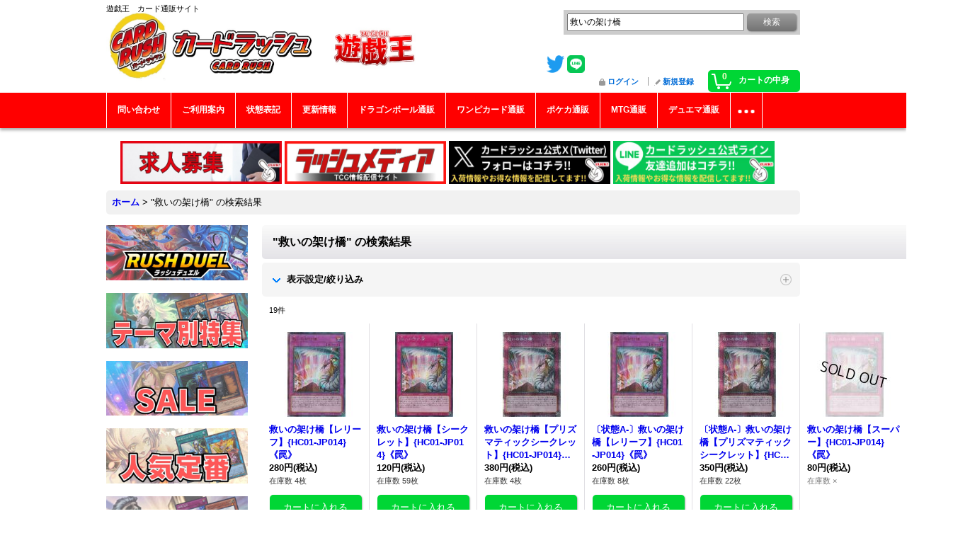

--- FILE ---
content_type: text/html; charset=UTF-8
request_url: https://www.cardrush.jp/product-list?keyword=%E6%95%91%E3%81%84%E3%81%AE%E6%9E%B6%E3%81%91%E6%A9%8B
body_size: 14891
content:
<!DOCTYPE html><html lang="ja">
<head>
    <meta charset="utf-8" />
    <title>救いの架け橋 - カードラッシュ[遊戯王]</title>
    <meta name="keywords" content="遊戯王,遊戯,通販,カードラッシュ,シングル,販売" />
    <meta name="description" content="遊戯王の&quot;激安通販&quot;カードラッシュです。今限定特価セール品有り、送料無料有り、返品保証有り、圧倒的な品揃えと低価格を実現しています。" />
    <link rel="alternate" type="application/rss+xml" title="RSS" href="https://www.cardrush.jp/rss/rss.php" />
    <link rel="alternate" media="only screen and (max-width: 640px)" href="https://www.cardrush.jp/phone/product-list?keyword=%E6%95%91%E3%81%84%E3%81%AE%E6%9E%B6%E3%81%91%E6%A9%8B" />
    <link rel="canonical" href="https://www.cardrush.jp/product-list?keyword=%E6%95%91%E3%81%84%E3%81%AE%E6%9E%B6%E3%81%91%E6%A9%8B" />
    <link href="/res/layout001/style/public/font-awesome-4.7.0/css/font-awesome.min.css" rel="stylesheet" />
    <link href="https://www.cardrush.jp/res/layout001/style/common.css?1698389121" rel="stylesheet" type="text/css" media="all" />
    <link href="https://www.cardrush.jp/res/layout003/style/template.css?1811011534" rel="stylesheet" type="text/css" media="all" />
    <link href="https://www.cardrush.jp/res/layout001/style/jquery.fancybox.css" rel="stylesheet" type="text/css" media="all" />
    <link href="https://www.cardrush.jp/data/cardrush/pc/201903051935544b1265.css?1639368202" rel="stylesheet" type="text/css" media="all" />
    <script src="https://www.cardrush.jp/res/layout003/js/public/jquery.js?v=420213"></script>
    <script src="https://www.cardrush.jp/res/layout003/js/underscore.js?v=3"></script>
    <script src="https://www.cardrush.jp/res/layout003/js/flipsnap.min.js"></script>
    <script src="https://www.cardrush.jp/res/layout003/js/pack/ocnk-min.js?1625028332"></script>
    <script src="https://www.cardrush.jp/res/layout003/js/pack/ranking-tab-min.js?1625028310"></script>
<!-- Google Tag Manager -->
<script>(function(w,d,s,l,i){w[l]=w[l]||[];w[l].push({'gtm.start':
new Date().getTime(),event:'gtm.js'});var f=d.getElementsByTagName(s)[0],
j=d.createElement(s),dl=l!='dataLayer'?'&l='+l:'';j.async=true;j.src=
'https://www.googletagmanager.com/gtm.js?id='+i+dl;f.parentNode.insertBefore(j,f);
})(window,document,'script','dataLayer','GTM-KZBDPC2');</script>
<!-- End Google Tag Manager -->

<link rel="shortcut icon" type="image/vnd.microsoft.icon" href="https://cardrush.ocnk.net/data/cardrush/image/favicon.ico">



<link rel="icon" type="image/vnd.microsoft.icon" href="https://cardrush.ocnk.net/data/cardrush/image/favicon.ico">
<link rel="apple-touch-icon" href="https://cardrush.ocnk.net/data/cardrush/image/apple-touch-icon-57x57.png">
<link rel="apple-touch-icon" href="https://cardrush.ocnk.net/data/cardrush/image/apple-touch-icon-60x60.png">
<link rel="apple-touch-icon" href="https://cardrush.ocnk.net/data/cardrush/image/apple-touch-icon-72x72.png">
<link rel="apple-touch-icon" href="https://cardrush.ocnk.net/data/cardrush/image/apple-touch-icon-76x76.png">
<link rel="apple-touch-icon" href="https://cardrush.ocnk.net/data/cardrush/image/apple-touch-icon-114x114.png">
<link rel="apple-touch-icon" href="https://cardrush.ocnk.net/data/cardrush/image/apple-touch-icon-120x120.png">
<link rel="apple-touch-icon" href="https://cardrush.ocnk.net/data/cardrush/image/apple-touch-icon-144x144.png">
<link rel="apple-touch-icon" href="https://cardrush.ocnk.net/data/cardrush/image/apple-touch-icon-152x152.png">
<link rel="apple-touch-icon" href="https://cardrush.ocnk.net/data/cardrush/image/apple-touch-icon-180x180.png">
<link rel="icon" type="image/png" href="https://cardrush.ocnk.net/data/cardrush/image/android-chrome-192x192.png">
<link rel="icon" type="image/png" href="https://cardrush.ocnk.net/data/cardrush/image/icon-48x48.png">
<link rel="icon" type="image/png" href="https://cardrush.ocnk.net/data/cardrush/image/icon-96x96.png">
<link rel="icon" type="image/png" href="https://cardrush.ocnk.net/data/cardrush/image/icon-160x160.png">
<link rel="icon" type="image/png" href="https://cardrush.ocnk.net/data/cardrush/image/icon-196x196.png">
<link rel="icon" type="image/png" href="https://cardrush.ocnk.net/data/cardrush/image/icon-16x16.png">
<link rel="icon" type="image/png" href="https://cardrush.ocnk.net/data/cardrush/image/icon-32x32.png">
<meta name="msapplication-TileColor">
<meta name="msapplication-TileImage">

<!--検索：サイトジェネラル＆ディスプレイ：サイトジェネラル -->

<script async src="https://s.yimg.jp/images/listing/tool/cv/ytag.js"></script>
<script>
window.yjDataLayer = window.yjDataLayer || [];
function ytag() { yjDataLayer.push(arguments); }
ytag({"type":"ycl_cookie","config":{"ycl_use_non_cookie_storage":true}});
</script>


<!--検索：リマケ用サイトジェネラル -->

<script async src="https://s.yimg.jp/images/listing/tool/cv/ytag.js"></script>
<script>
window.yjDataLayer = window.yjDataLayer || [];
function ytag() { yjDataLayer.push(arguments); }
ytag({
  "type":"yjad_retargeting",
  "config":{
    "yahoo_retargeting_id": "1KAXEV27N5",
    "yahoo_retargeting_label": "",
    "yahoo_retargeting_page_type": "",
    "yahoo_retargeting_items":[
      {item_id: '', category_id: '', price: '', quantity: ''}
    ]
  }
});
</script>


<!--検索リマケ -->

<script async src="https://s.yimg.jp/images/listing/tool/cv/ytag.js"></script>
<script>
window.yjDataLayer = window.yjDataLayer || [];
function ytag() { yjDataLayer.push(arguments); }
ytag({
  "type":"yss_retargeting",
  "config": {
    "yahoo_ss_retargeting_id": "1000401415",
    "yahoo_sstag_custom_params": {
    }
  }
});
</script>

<!--LINE -->

<!-- LINE Tag Base Code -->
<!-- Do Not Modify -->
<script>
(function(g,d,o){
  g._ltq=g._ltq||[];g._lt=g._lt||function(){g._ltq.push(arguments)};
  var h=location.protocol==='https:'?'https://d.line-scdn.net':'http://d.line-cdn.net';
  var s=d.createElement('script');s.async=1;
  s.src=o||h+'/n/line_tag/public/release/v1/lt.js';
  var t=d.getElementsByTagName('script')[0];t.parentNode.insertBefore(s,t);
    })(window, document);
_lt('init', {
  customerType: 'account',
  tagId: '752f3ee9-f048-480b-b778-049ba726e0dd'
});
_lt('send', 'pv', ['752f3ee9-f048-480b-b778-049ba726e0dd']);
</script>
<noscript>
  <img height="1" width="1" style="display:none"
       src="https://tr.line.me/tag.gif?c_t=lap&t_id=752f3ee9-f048-480b-b778-049ba726e0dd&e=pv&noscript=1" />
</noscript>
<!-- End LINE Tag Base Code -->


<!-- push oneタグ -->
<link rel="manifest" href="https://cdn.webpush.jp/pwa/10001535/e6d9fe43-1b37-4e46-bf3a-5cdf25aee308/manifest.json">
<!-- push oneタグ -->


<script async src="https://www.googletagmanager.com/gtag/js?id=G-RXVLK2X89B"></script>
<script>
  window.dataLayer = window.dataLayer || [];
  function gtag(){dataLayer.push(arguments);}
  gtag('js', new Date());
  gtag('config', 'G-RXVLK2X89B');
  gtag('config', 'AW-838116837');
</script>

</head>

<body class="result_page_body">
<div id="container" class="jpn_version visitor">
<div id="inner_container">

    <header role="banner">
        <div id="header_container">
            <div id="header">

                <div id="inner_header">

                    <div id="header_top" class="fix_center clearfix">
                        <div id="copy">
遊戯王　カード通販サイト<br />
<link rel="manifest" href="https://cdn.webpush.jp/pwa/10001535/cbd8a3ad-89a7-4d4d-a4ed-2fac8ad32d24/manifest.json">
                        </div>
                    </div>

                    <div id="header_middle" class="fix_center clearfix">
                        <div id="shoptext">
<a href="https://www.cardrush.jp/"><img src="https://www.cardrush.jp/data/cardrush/image/rashY.jpg" alt="カードラッシュ CARD RUSH　遊戯王　販売" width="530" height="103"></a>
                        </div>
                        <div class="header_banner">
<a href="https://twitter.com/cardrush_online?ref_src=twsrc%5Etfw" target="_blank">
<img src="https://www.cardrush.jp/data/cardrush/image/Twitterblue.png" alt="Twitter" width="25" height="25">
</a>
<a href="https://line.me/R/ti/p/%40wbv3710v" target="_blank">
				<img src="https://www.cardrush.jp/data/cardrush/image/LINE_Brand_icon.png" alt="LINE" width="25" height="25" />
			</a>
                        </div>
                        <div id="search" itemscope="itemscope" itemtype="http://schema.org/WebSite">
                            <meta itemprop="url" content="https://www.cardrush.jp" />
                            <form class="search_form" method="get" action="https://www.cardrush.jp/product-list" role="search" itemprop="potentialAction" itemscope="itemscope" itemtype="http://schema.org/SearchAction">
                                <meta itemprop="target" content="https://www.cardrush.jp/product-list/?keyword={keyword}" />
                                <input type="search" class="largesize searchform" name="keyword" value="救いの架け橋" placeholder="商品検索" itemprop="query-input" />
                                <span class="global_btn"><input type="submit" class="searchinput btn_size_small btn_color_common" name="Submit" value="検索" /></span>
                            </form>
                        </div>
                    </div>

                    <div id="header_bottom" class="fix_center clearfix">
                        <div id="carttop">
                            <div class="shopping_cart_button has_cart_popup" data-empty-text="">
                                <div class="cartbtn">
                                    <a href="https://www.cardrush.jp/cart">
                                        <span class="cartquantity">0</span>
                                        <span class="cartbtn_text">カートの中身</span>
                                    </a>
                                </div>
                            </div>
                        </div>

                        <div class="signin guestmember">
                            <div class="signin_box">
                                <ul>
                                    <li class="signin_top">
                                        <a href="https://www.cardrush.jp/member-login" class="secure_link">ログイン</a>
                                    </li>
                                    <li class="register_top">
                                        <a href="https://www.cardrush.jp/register" class="secure_link">新規登録</a>
                                    </li>
                                </ul>
                            </div>
                        </div>
                    </div>

                </div>

                <nav role="navigation">
                    <div id="header_navigation">
                        <div id="globalnavi" class="clearfix" data-drilldown="on">
                            <ul class="fix_center clearfix pre_load_nav dropdown">
                                <li class="header_nav h_inquiry posleft">
                                    <a href="https://www.cardrush.jp/contact" class="nav_link secure_link"><span class="nav_box">問い合わせ</span></a>
                                </li>
                                <li class="header_nav h_help">
                                    <a href="https://www.cardrush.jp/help" class="nav_link"><span class="nav_box">ご利用案内</span></a>
                                </li>
                                <li class="header_nav h_page_2">
                                    <a href="https://www.cardrush.jp/page/2" class="nav_link"><span class="nav_box">状態表記</span></a>
                                </li>
                                <li class="header_nav h_news">
                                    <a href="https://www.cardrush.jp/news" class="nav_link"><span class="nav_box">更新情報</span></a>
                                </li>
                                <li class="header_nav h_link_item_15">
                                    <a href="https://www.cardrush-db.jp/" class="nav_link"><span class="nav_box">ドラゴンボール通販</span></a>
                                </li>
                                <li class="header_nav h_link_item_10">
                                    <a href="https://www.cardrush-op.jp/" class="nav_link"><span class="nav_box">ワンピカード通販</span></a>
                                </li>
                                <li class="header_nav h_link_item_1">
                                    <a href="https://www.cardrush-pokemon.jp" class="nav_link"><span class="nav_box">ポケカ通販</span></a>
                                </li>
                                <li class="header_nav h_link_item_6">
                                    <a href="https://www.cardrush-mtg.jp/" class="nav_link"><span class="nav_box">MTG通販</span></a>
                                </li>
                                <li class="header_nav h_link_item_5">
                                    <a href="https://www.cardrush-dm.jp/" class="nav_link"><span class="nav_box">デュエマ通販</span></a>
                                </li>
                                <li class="header_nav h_link_item_7">
                                    <a href="https://www.cardrush-vanguard.jp/" class="nav_link"><span class="nav_box">ヴァンガ通販</span></a>
                                </li>
                                <li class="header_nav h_link_item_2">
                                    <a href="https://www.cardrush-bs.jp/" class="nav_link"><span class="nav_box">バトスピ通販</span></a>
                                </li>
                                <li class="header_nav h_link_item_4">
                                    <a href="https://www.cardrush-digimon.jp/" class="nav_link"><span class="nav_box">デジカ通販</span></a>
                                </li>
                                <li class="header_nav h_link_item_9 posright">
                                    <a href="https://www.cardrush-sv.jp/" class="nav_link"><span class="nav_box">シャドバ通販</span></a>
                                </li>
                            </ul>
                        </div>
                    </div>
                </nav>

            </div>        </div>
    </header>
    <div id="contents_top">
        <div class="fix_center" id="inner_contents_top">
<br>		<p style="text-align: center;">
    <a href="https://corp.cardrush.co.jp/recruit" target="_blank">
        <img src="https://www.cardrush.jp/data/cardrush/image/bana2021rec.jpg" alt="求人募集" width="228" height="61" />
    </a>
<a href="https://cardrush.media/" target="_blank">
        <img src="https://www.cardrush.jp/data/cardrush/image/PLHUHwzNMxxj2i81636537136_1636537144.jpg" alt="ラッシュメディア" width="228" height="61" />
    </a>
    <a href="https://twitter.com/cardrush_online?ref_src=twsrc%5Etfw" target="_blank">
        <img src="https://www.cardrush-pokemon.jp/data/cardrushpokemon/image/Xfollow.jpg" alt="Twitter" width="228" height="61" 
/>
    </a>
    <a href="https://s.lmes.jp/landing-qr/2003936199-go97Vwrn?uLand=s1Qr9G" target="_blank">
        <img src="https://www.cardrush-pokemon.jp/data/cardrushpokemon/image/LINEfollow.jpg" alt="LINE" width="228" height="61" />
    </a>　
</p>
        </div>
    </div>

    <div id="contents">
        <div id="inner_contents" class="fix_center clearfix">

<div id="pan">
    <ol class="breadcrumb_list" itemscope itemtype="https://schema.org/BreadcrumbList">
        <li class="breadcrumb_nav pannavi1" itemprop="itemListElement" itemscope itemtype="https://schema.org/ListItem">
            <a href="https://www.cardrush.jp/" itemprop="item">
                <span class="breadcrumb_text" itemprop="name">ホーム</span>
            </a>
            <meta itemprop="position" content="1">
        </li>
        <li class="breadcrumb_nav" itemprop="itemListElement" itemscope itemtype="https://schema.org/ListItem">
            <span class="gt">&gt;</span>
                <span class="search_result_title" itemprop="name"><span class="search_result_text"><span class="search_result_value">"救いの架け橋"</span> の</span>検索結果</span>
            <meta itemprop="position" content="2">
        </li>
    </ol>
</div>

            <div id="leftcol" class="side_col" role="complementary">


                <div class="side_box freearea_box" data-free="c8">
<a href="https://www.cardrush.jp/page/51"><img src="https://www.cardrush.jp/data/cardrush/image/1RDBN.jpg"alt="RUSH DUEL　ラッシュデュエル"></a><br />
<br />
<a href="https://www.cardrush.jp/page/54"><img src="https://www.cardrush.jp/data/cardrush/image/4NINKITEMABN.jpg"alt="テーマ別特集"></a><br />
<br />
<a href="https://www.cardrush.jp/product-list/290"><img src="https://www.cardrush.jp/data/cardrush/image/2SALEBN.jpg"alt="SALE"></a><br />
<br />
<a href="https://www.cardrush.jp/page/86"><img src="https://www.cardrush.jp/data/cardrush/image/nikiteiban.jpg"alt="人気定番"></a><br />
<br />
<a href="https://www.cardrush.jp/page/49"><img src="https://www.cardrush.jp/data/cardrush/image/5KIZUARIBN.jpg"alt="傷アリ特価"></a><br />
<br />
<a href="https://www.cardrush.jp/page/87"><img src="https://www.cardrush.jp/data/cardrush/image/6KOUREABN.jpg"alt="高レアリティ"></a><br />
<br />
<a href="https://www.cardrush.jp/page/52"><img src="https://www.cardrush.jp/data/cardrush/image/7KOREBN.jpg"alt="コレクター向け"></a><br />
<br />
<a href="https://www.cardrush.jp/product-list/292"><img src="https://www.cardrush.jp/data/cardrush/image/10ORIPABN.jpg"alt="オリパ"></a><br />
<br />
<a href="https://www.cardrush.jp/product-list/306"><img src="https://www.cardrush.jp/data/cardrush/image/8DEKIBN.jpg"alt="デッキ＆パーツ"></a><br />
<br />
<a href="https://www.cardrush.jp/page/85"><img src="https://www.cardrush.jp/data/cardrush/image/9SAPURAIBN.jpg"alt="サプライ"></a>
                </div>
                                                                                                                                                                                                                                                                        <section>
                    <div class="side_box pickupcategory pickupcategory_division2">
                        <div class="section_title">
                            <h2>新弾特集</h2>
                        </div>
                        <ul class="side_contents pickupcategory_list">
                            <li class="pickupcategory436">
                                <a href="https://www.cardrush.jp/product-group/436?division=2" class="item_list_link">
                                                                        <span class="nav_text">BLAZING DOMINION</span>
                                </a>
                            </li>
                            <li class="pickupcategory435">
                                <a href="https://www.cardrush.jp/product-group/435?division=2" class="item_list_link">
                                                                        <span class="nav_text">THE CHRONICLES DECK 精霊術の使い手</span>
                                </a>
                            </li>
                            <li class="pickupcategory434">
                                <a href="https://www.cardrush.jp/product-group/434?division=2" class="item_list_link">
                                                                        <span class="nav_text">アドバンスパック リベンジ・ハーツ</span>
                                </a>
                            </li>
                            <li class="pickupcategory433">
                                <a href="https://www.cardrush.jp/product-group/433?division=2" class="item_list_link">
                                                                        <span class="nav_text">DUELIST BOX －PRISMATIC SUMMON－</span>
                                </a>
                            </li>
                            <li class="pickupcategory432">
                                <a href="https://www.cardrush.jp/product-group/432?division=2" class="item_list_link">
                                                                        <span class="nav_text">PREMIUM PACK 2026</span>
                                </a>
                            </li>
                            <li class="pickupcategory431 posbottom">
                                <a href="https://www.cardrush.jp/product-group/431?division=2" class="item_list_link">
                                                                        <span class="nav_text">LIMITED PACK －STAMP EDITION－</span>
                                </a>
                            </li>
                        </ul>
                    </div>
                </section>

                <div class="side_box freearea_box" data-free="c5">
<a href="https://twitter.com/cardrush_yugioh?ref_src=twsrc%5Etfw" target="_blank">
<img src="https://www.cardrush.jp/data/cardrush/image/Twitterblue.png" alt="cardrush_yugioh tweet" width="25" height="25">
</a>

<a class="twitter-timeline"  width="320px" height="720px" href="https://twitter.com/cardrush_yugioh?ref_src=twsrc%5Etfw">Tweets by cardrush_online</a> <script async src="https://platform.twitter.com/widgets.js" charset="utf-8"></script>
                </div>
                <div class="side_box globalnavi_side side_freepage_list">
                    <ul class="side_contents navi_list">
                        <li class="side_navi freepage4">
                            <a href="https://www.cardrush.jp/page/4">店舗案内</a>
                        </li>
                        <li class="side_navi freepage97">
                            <a href="https://www.cardrush.jp/page/97">ご利用案内</a>
                        </li>
                        <li class="side_navi freepage2">
                            <a href="https://www.cardrush.jp/page/2">状態表記</a>
                        </li>
                        <li class="side_navi freepage96">
                            <a href="https://www.cardrush.jp/page/96">商品の梱包方法について</a>
                        </li>
                        <li class="side_navi freepage28">
                            <a href="https://www.cardrush.jp/page/28">【初回購入の方限定】返品・返金制度について</a>
                        </li>
                        <li class="side_navi freepage98">
                            <a href="https://www.cardrush.jp/page/98">問い合わせ</a>
                        </li>
                        <li class="side_navi freepage32">
                            <a href="https://www.cardrush.jp/page/32">店頭受取について</a>
                        </li>
                        <li class="side_navi freepage3">
                            <a href="https://www.cardrush.jp/page/3">遊戯王「アジア圏向け日本語表記カード」について</a>
                        </li>
                        <li class="side_navi freepage100">
                            <a href="https://www.cardrush.jp/page/100">メールマガジン</a>
                        </li>
                        <li class="side_navi freepage35">
                            <a href="https://www.cardrush.jp/page/35">全商品カテゴリリンク</a>
                        </li>
                        <li class="side_navi freepage99">
                            <a href="https://www.cardrush.jp/page/99">特定商取引法表示</a>
                        </li>
                        <li class="side_navi freepage9">
                            <a href="https://www.cardrush.jp/page/9">プライバシーポリシー</a>
                        </li>
                        <li class="side_navi freepage36">
                            <a href="https://www.cardrush.jp/page/36">ポケモンカード通販</a>
                        </li>
                        <li class="side_navi freepage11">
                            <a href="https://www.cardrush.jp/page/11">MTG通販</a>
                        </li>
                        <li class="side_navi freepage27">
                            <a href="https://www.cardrush.jp/page/27">デュエルマスターズ通販</a>
                        </li>
                        <li class="side_navi freepage34">
                            <a href="https://www.cardrush.jp/page/34">ヴァンガード通販</a>
                        </li>
                        <li class="side_navi freepage76">
                            <a href="https://www.cardrush.jp/page/76">バトルスピリッツ通販</a>
                        </li>
                        <li class="side_navi freepage83">
                            <a href="https://www.cardrush.jp/page/83">デジモンカード通販</a>
                        </li>
                        <li class="side_navi freepage101">
                            <a href="https://www.cardrush.jp/page/101">シャドウバース通販</a>
                        </li>
                        <li class="side_navi freepage106">
                            <a href="https://www.cardrush.jp/page/106">よくあるご質問</a>
                        </li>
                        <li class="side_navi freepage107 posbottom">
                            <a href="https://www.cardrush.jp/page/107">いたずら注文、なりすまし注文について</a>
                        </li>
                    </ul>
                </div>

                <aside>
                    <div class="side_box side_banner">
                        <div class="banner_box ssl_banner">
                            <img src="https://www.cardrush.jp/res/layout003/img/all/ssl.gif" data-x2="https://www.cardrush.jp/res/layout003/img/all/ssl_x2.gif" alt="SSL" width="115" height="55" />
                        </div>
                    </div>
                </aside>

            </div>


            <div id="maincol2" role="main">
                <div id="main_container">


                <article>
                    <div class="page_box item_box itemlist without_pager">
                        <div class="page_title">
                            <h2>
                                <span class="search_result_text"><span class="search_result_value">"救いの架け橋"</span> の</span>検索結果
</h2>
                        </div>
                                                                                                                                                                                                                                                                                                                                                                                                                                                                                                                                                                                                                                                                                                                                                                                                                                                                                                                                                                                                                                                                                                                                                                                                                                                                                                                                                                                                        <div class="page_contents clearfix searchlist_contents">
                            <div class="inner_page_contents">
                            <a id="items"></a>
                <div class="global_info custom_toggle_box search_sort display_link" data-speed="fast">
                    <div class="search_sort_title contents_open">
                        <a href="javascript:void(0);" id="search_sort_button" class="custom_toggle_button">
                            <span class="title_text">表示設定/絞り込み</span></a>
                    </div>
                    <div id="search_sort_box" class="custom_toggle_area" style="display: none;">
                        <div id="search_sort_contents">
                            <form method="get" class="item_sort_form narrow_down_search_form" action="https://www.cardrush.jp/product-list/0/0/photo">
                                <div class="sort clearfix sort_vertical">
                                    <input type="hidden" name="keyword" value="救いの架け橋" />
                                    <div class="sort_number">
                                        <p>
                                            <label for="displaynumber">表示数<span class="colon">:</span></label>
                                            <select id="displaynumber" name="num">
                                                <option value="10">10</option>
                                                <option value="20">20</option>
                                                <option value="30">30</option>
                                                <option value="50">50</option>
                                                <option value="100" selected="selected">100</option>
                                            </select>
                                        </p>
                                    </div>
                                    <div class="sort_size">
                                        <p>
                                            <label for="listphotosize"><span class="photosize_label">画像</span><span class="colon">:</span></label>
                                            <select id="listphotosize" name="img">
                                                <option value="120" selected="selected">小</option>
                                                <option value="160">中</option>
                                                <option value="200">大</option>
                                            </select>
                                        </p>
                                    </div>
                                    <div class="sort_stock">
                                        <p>
                                            <label for="available" class="check_label">
                                                <input type="checkbox" name="available" id="available" value="1" /><span class="only_available_label">在庫あり</span>
                                            </label>
                                        </p>
                                    </div>
                                    <div class="sort_order">

                                        <p>
                                            <label for="order"><span class="sort_label">並び順</span><span class="colon">:</span></label>
                                            <select name="order" id="order">
                                                <option value="" selected="selected">関連度</option>
                                                <option value="featured">おすすめ順</option>
                                                <option value="asc">価格の安い順</option>
                                                <option value="desc">価格の高い順</option>
                                                <option value="rank">売れ筋順</option>
                                            </select>
                                        </p>
                                    </div>
                                    <div class="sort_layout">
                                        <p class="clearfix">
                                            <span class="layout_title">表示方法</span><span class="colon">:</span>
                                            <span class="sort_layout_icons"><a class="layout_photo" title="写真のみ一覧" href="https://www.cardrush.jp/product-list/0/0/photo?keyword=%E6%95%91%E3%81%84%E3%81%AE%E6%9E%B6%E3%81%91%E6%A9%8B"><img width="34" height="13" alt="写真のみ一覧" class="vami" src="https://www.cardrush.jp/res/layout003/img/layout_photo.gif" data-x2="https://www.cardrush.jp/res/layout003/img/layout_photo_x2.gif" /></a><a class="layout_desc" title="説明付き一覧" href="https://www.cardrush.jp/product-list/0/0/normal?keyword=%E6%95%91%E3%81%84%E3%81%AE%E6%9E%B6%E3%81%91%E6%A9%8B"><img width="34" height="13" class="vami img_opacity" alt="説明付き一覧" src="https://www.cardrush.jp/res/layout003/img/layout_text.gif" data-x2="https://www.cardrush.jp/res/layout003/img/layout_text_x2.gif" /></a></span>
                                        </p>
                                    </div>
                                    <div class="sort_category">
                                        <p class="category_search" data-sub-select-name="sub_category" data-use-aggregations="true" data-main-label="特集！" data-main-select-name="main_category">
            <span class="item_search_title">カテゴリ<span class="colon">:</span></span>
            <span class="main_category_search box_padding">
                <select name="main_category" class="main_category_search_select">
                    <option value="">特集！</option>
                </select>
            </span>
            <span class="sub_category_search box_padding">
            </span>

                                                </p>
                                    </div>
<div class="sort_group">
    <p>
        <span class="item_search_title"><label for="main_group_search_select">特集</label><span class="colon">:</span></span>
        <span class="main_group_search box_padding">
            <span class="select_box">
                <select name="group" class="main_group_search_select" id="main_group_search_select">
                    <option value="">特集！</option>
                </select>
            </span>
        </span>
    </p>
</div>                                    <div class="sort_button">
                                        <span class="btn_box">
                                            <span class="form_btn">
                                                <span class="global_btn">
                                                    <input type="submit" name="Submit" class="sortinput btn_size_large btn_color_common" value="絞り込む" />
                                                </span>
                                            </span>
                                        </span>
                                    </div>
                                </div>
                            </form>
                        </div>
                    </div>
                </div>
                            <div class="category_item_count">
                                <p class="count_number">
                                    <span class="number">19</span><span class="count_suffix">件</span>
                                </p>
                            </div>
                            <div class="itemlist_box clearfix">
                                <ul class="layout120 item_list clearfix">
                                            <li class="list_item_cell list_item_54761 postop posleft">
                                        <div class="item_data" data-product-id="54761">
                                                <a href="https://www.cardrush.jp/product/54761" class="item_data_link">
                                                    <div class="global_photo itemph_itemlist_54761">
                                                        <img src="https://www.cardrush.jp/data/cardrush/_/70726f647563742f484330312d4a50303134756c722e6a7067003132300000660023666666666666.jpg" data-x2="https://www.cardrush.jp/data/cardrush/_/70726f647563742f484330312d4a50303134756c722e6a7067003234300000740023666666666666.jpg" alt="救いの架け橋【レリーフ】{HC01-JP014}《罠》" width="120" height="120" />
                                                    </div>

                                                    <p class="item_name">
                                                        <span class="goods_name"><span class="result_emphasis text-12r"><b>救いの架け橋</b></span>【レリーフ】{HC01-JP014}《罠》</span>
                                                        <wbr /><span class="model_number"><span class="bracket">[</span><span class="model_number_value">スクイノカケハシ</span><span class="bracket">]</span></span>
                                                    </p>
                                                    <p class="common_icon">
                                                    </p>

                                                    <div class="item_info">
                                                    <div class="price">
                                                        <p class="selling_price">
                                                            <span class="figure">280円</span><span class="tax_label list_tax_label">(税込)</span>                                                        </p>
                                                    </div>
                                                    <p class="stock">在庫数 4枚</p>



                                                    </div>
                                                </a>
                                                <div class="add_cart">
                                                    <form name="productadd54761" method="post" class="itemlist_cartbutton productadd54761">
                                                        <input type="hidden" name="cart_add_54761" value="t" />
                                                        <input type="hidden" name="cart_addquantity_54761" value="1" />
                                                        <input type="hidden" name="cart_operation_page" value="product-list" />
                                                        <span class="global_btn">
                                                            <input type="submit" value="カートに入れる" class="cartinput btn_size_large btn_color_emphasis open_modal_window_product_form" data-id="54761"/>
                                                        </span>
                                                    </form>
                                                </div>
                                        </div>
                                    </li>
                                            <li class="list_item_cell list_item_54762 postop poscenter">
                                        <div class="item_data" data-product-id="54762">
                                                <a href="https://www.cardrush.jp/product/54762" class="item_data_link">
                                                    <div class="global_photo itemph_itemlist_54762">
                                                        <img src="https://www.cardrush.jp/data/cardrush/_/70726f647563742f484330312d4a5030313473722e6a7067003132300000660023666666666666.jpg" data-x2="https://www.cardrush.jp/data/cardrush/_/70726f647563742f484330312d4a5030313473722e6a7067003234300000740023666666666666.jpg" alt="救いの架け橋【シークレット】{HC01-JP014}《罠》" width="120" height="120" />
                                                    </div>

                                                    <p class="item_name">
                                                        <span class="goods_name"><span class="result_emphasis text-12r"><b>救いの架け橋</b></span>【シークレット】{HC01-JP014}《罠》</span>
                                                        <wbr /><span class="model_number"><span class="bracket">[</span><span class="model_number_value">スクイノカケハシ</span><span class="bracket">]</span></span>
                                                    </p>
                                                    <p class="common_icon">
                                                    </p>

                                                    <div class="item_info">
                                                    <div class="price">
                                                        <p class="selling_price">
                                                            <span class="figure">120円</span><span class="tax_label list_tax_label">(税込)</span>                                                        </p>
                                                    </div>
                                                    <p class="stock">在庫数 59枚</p>



                                                    </div>
                                                </a>
                                                <div class="add_cart">
                                                    <form name="productadd54762" method="post" class="itemlist_cartbutton productadd54762">
                                                        <input type="hidden" name="cart_add_54762" value="t" />
                                                        <input type="hidden" name="cart_addquantity_54762" value="1" />
                                                        <input type="hidden" name="cart_operation_page" value="product-list" />
                                                        <span class="global_btn">
                                                            <input type="submit" value="カートに入れる" class="cartinput btn_size_large btn_color_emphasis open_modal_window_product_form" data-id="54762"/>
                                                        </span>
                                                    </form>
                                                </div>
                                        </div>
                                    </li>
                                            <li class="list_item_cell list_item_54763 postop poscenter">
                                        <div class="item_data" data-product-id="54763">
                                                <a href="https://www.cardrush.jp/product/54763" class="item_data_link">
                                                    <div class="global_photo itemph_itemlist_54763">
                                                        <img src="https://www.cardrush.jp/data/cardrush/_/70726f647563742f484330312d4a5030313470722e6a7067003132300000660023666666666666.jpg" data-x2="https://www.cardrush.jp/data/cardrush/_/70726f647563742f484330312d4a5030313470722e6a7067003234300000740023666666666666.jpg" alt="救いの架け橋【プリズマティックシークレット】{HC01-JP014}《罠》" width="120" height="120" />
                                                    </div>

                                                    <p class="item_name">
                                                        <span class="goods_name"><span class="result_emphasis text-12r"><b>救いの架け橋</b></span>【プリズマティックシークレット】{HC01-JP014}《罠》</span>
                                                        <wbr /><span class="model_number"><span class="bracket">[</span><span class="model_number_value">スクイノカケハシ</span><span class="bracket">]</span></span>
                                                    </p>
                                                    <p class="common_icon">
                                                    </p>

                                                    <div class="item_info">
                                                    <div class="price">
                                                        <p class="selling_price">
                                                            <span class="figure">380円</span><span class="tax_label list_tax_label">(税込)</span>                                                        </p>
                                                    </div>
                                                    <p class="stock">在庫数 4枚</p>



                                                    </div>
                                                </a>
                                                <div class="add_cart">
                                                    <form name="productadd54763" method="post" class="itemlist_cartbutton productadd54763">
                                                        <input type="hidden" name="cart_add_54763" value="t" />
                                                        <input type="hidden" name="cart_addquantity_54763" value="1" />
                                                        <input type="hidden" name="cart_operation_page" value="product-list" />
                                                        <span class="global_btn">
                                                            <input type="submit" value="カートに入れる" class="cartinput btn_size_large btn_color_emphasis open_modal_window_product_form" data-id="54763"/>
                                                        </span>
                                                    </form>
                                                </div>
                                        </div>
                                    </li>
                                            <li class="list_item_cell list_item_74311 postop poscenter">
                                        <div class="item_data" data-product-id="74311">
                                                <a href="https://www.cardrush.jp/product/74311" class="item_data_link">
                                                    <div class="global_photo itemph_itemlist_74311">
                                                        <img src="https://www.cardrush.jp/data/cardrush/_/70726f647563742f484330312d4a50303134756c722e6a7067003132300000660023666666666666.jpg" data-x2="https://www.cardrush.jp/data/cardrush/_/70726f647563742f484330312d4a50303134756c722e6a7067003234300000740023666666666666.jpg" alt="〔状態A-〕救いの架け橋【レリーフ】{HC01-JP014}《罠》" width="120" height="120" />
                                                    </div>

                                                    <p class="item_name">
                                                        <span class="goods_name">〔状態A-〕<span class="result_emphasis text-12r"><b>救いの架け橋</b></span>【レリーフ】{HC01-JP014}《罠》</span>
                                                        <wbr /><span class="model_number"><span class="bracket">[</span><span class="model_number_value">〔状態A-〕スクイノカケハシ</span><span class="bracket">]</span></span>
                                                    </p>
                                                    <p class="common_icon">
                                                    </p>

                                                    <div class="item_info">
                                                    <div class="price">
                                                        <p class="selling_price">
                                                            <span class="figure">260円</span><span class="tax_label list_tax_label">(税込)</span>                                                        </p>
                                                    </div>
                                                    <p class="stock">在庫数 8枚</p>



                                                    </div>
                                                </a>
                                                <div class="add_cart">
                                                    <form name="productadd74311" method="post" class="itemlist_cartbutton productadd74311">
                                                        <input type="hidden" name="cart_add_74311" value="t" />
                                                        <input type="hidden" name="cart_addquantity_74311" value="1" />
                                                        <input type="hidden" name="cart_operation_page" value="product-list" />
                                                        <span class="global_btn">
                                                            <input type="submit" value="カートに入れる" class="cartinput btn_size_large btn_color_emphasis open_modal_window_product_form" data-id="74311"/>
                                                        </span>
                                                    </form>
                                                </div>
                                        </div>
                                    </li>
                                            <li class="list_item_cell list_item_63916 postop posright">
                                        <div class="item_data" data-product-id="63916">
                                                <a href="https://www.cardrush.jp/product/63916" class="item_data_link">
                                                    <div class="global_photo itemph_itemlist_63916">
                                                        <img src="https://www.cardrush.jp/data/cardrush/_/70726f647563742f484330312d4a5030313470722e6a7067003132300000660023666666666666.jpg" data-x2="https://www.cardrush.jp/data/cardrush/_/70726f647563742f484330312d4a5030313470722e6a7067003234300000740023666666666666.jpg" alt="〔状態A-〕救いの架け橋【プリズマティックシークレット】{HC01-JP014}《罠》" width="120" height="120" />
                                                    </div>

                                                    <p class="item_name">
                                                        <span class="goods_name">〔状態A-〕<span class="result_emphasis text-12r"><b>救いの架け橋</b></span>【プリズマティックシークレット】{HC01-JP014}《罠》</span>
                                                        <wbr /><span class="model_number"><span class="bracket">[</span><span class="model_number_value">〔状態A-〕スクイノカケハシ</span><span class="bracket">]</span></span>
                                                    </p>
                                                    <p class="common_icon">
                                                    </p>

                                                    <div class="item_info">
                                                    <div class="price">
                                                        <p class="selling_price">
                                                            <span class="figure">350円</span><span class="tax_label list_tax_label">(税込)</span>                                                        </p>
                                                    </div>
                                                    <p class="stock">在庫数 22枚</p>



                                                    </div>
                                                </a>
                                                <div class="add_cart">
                                                    <form name="productadd63916" method="post" class="itemlist_cartbutton productadd63916">
                                                        <input type="hidden" name="cart_add_63916" value="t" />
                                                        <input type="hidden" name="cart_addquantity_63916" value="1" />
                                                        <input type="hidden" name="cart_operation_page" value="product-list" />
                                                        <span class="global_btn">
                                                            <input type="submit" value="カートに入れる" class="cartinput btn_size_large btn_color_emphasis open_modal_window_product_form" data-id="63916"/>
                                                        </span>
                                                    </form>
                                                </div>
                                        </div>
                                    </li>
                                            <li class="list_item_cell list_item_54760 posleft">
                                        <div class="item_data" data-product-id="54760">
                                                <a href="https://www.cardrush.jp/product/54760" class="item_data_link">
                                                    <div class="global_photo itemph_itemlist_54760">
                                                        <img src="https://www.cardrush.jp/data/cardrush/_/70726f647563742f484330312d4a5030313473702e6a70670031323000534f4c44204f555400660023666666666666.jpg" data-x2="https://www.cardrush.jp/data/cardrush/_/70726f647563742f484330312d4a5030313473702e6a70670032343000534f4c44204f555400740023666666666666.jpg" alt="救いの架け橋【スーパー】{HC01-JP014}《罠》" width="120" height="120" />
                                                    </div>

                                                    <p class="item_name">
                                                        <span class="goods_name"><span class="result_emphasis text-12r"><b>救いの架け橋</b></span>【スーパー】{HC01-JP014}《罠》</span>
                                                        <wbr /><span class="model_number"><span class="bracket">[</span><span class="model_number_value">スクイノカケハシ</span><span class="bracket">]</span></span>
                                                    </p>
                                                    <p class="common_icon">
                                                    </p>

                                                    <div class="item_info">
                                                    <div class="price">
                                                        <p class="selling_price">
                                                            <span class="figure">80円</span><span class="tax_label list_tax_label">(税込)</span>                                                        </p>
                                                    </div>
                                                    <p class="stock soldout">在庫数 ×</p>



                                                    </div>
                                                </a>
                                        </div>
                                    </li>
                                            <li class="list_item_cell list_item_56131 poscenter">
                                        <div class="item_data" data-product-id="56131">
                                                <a href="https://www.cardrush.jp/product/56131" class="item_data_link">
                                                    <div class="global_photo itemph_itemlist_56131">
                                                        <img src="https://www.cardrush.jp/data/cardrush/_/70726f647563742f484330312d4a50303134756c722e6a70670031323000534f4c44204f555400660023666666666666.jpg" data-x2="https://www.cardrush.jp/data/cardrush/_/70726f647563742f484330312d4a50303134756c722e6a70670032343000534f4c44204f555400740023666666666666.jpg" alt="〔状態B〕救いの架け橋【レリーフ】{HC01-JP014}《罠》" width="120" height="120" />
                                                    </div>

                                                    <p class="item_name">
                                                        <span class="goods_name">〔状態B〕<span class="result_emphasis text-12r"><b>救いの架け橋</b></span>【レリーフ】{HC01-JP014}《罠》</span>
                                                        <wbr /><span class="model_number"><span class="bracket">[</span><span class="model_number_value">〔状態B〕スクイノカケハシ</span><span class="bracket">]</span></span>
                                                    </p>
                                                    <p class="common_icon">
                                                    </p>

                                                    <div class="item_info">
                                                    <div class="price">
                                                        <p class="selling_price">
                                                            <span class="figure">180円</span><span class="tax_label list_tax_label">(税込)</span>                                                        </p>
                                                    </div>
                                                    <p class="stock soldout">在庫数 ×</p>



                                                    </div>
                                                </a>
                                        </div>
                                    </li>
                                            <li class="list_item_cell list_item_90033 poscenter">
                                        <div class="item_data" data-product-id="90033">
                                                <a href="https://www.cardrush.jp/product/90033" class="item_data_link">
                                                    <div class="global_photo itemph_itemlist_90033">
                                                        <img src="https://www.cardrush.jp/data/cardrush/_/70726f647563742f484330312d4a5030313473702e6a70670031323000534f4c44204f555400660023666666666666.jpg" data-x2="https://www.cardrush.jp/data/cardrush/_/70726f647563742f484330312d4a5030313473702e6a70670032343000534f4c44204f555400740023666666666666.jpg" alt="〔状態A-〕救いの架け橋【スーパー】{HC01-JP014}《罠》" width="120" height="120" />
                                                    </div>

                                                    <p class="item_name">
                                                        <span class="goods_name">〔状態A-〕<span class="result_emphasis text-12r"><b>救いの架け橋</b></span>【スーパー】{HC01-JP014}《罠》</span>
                                                        <wbr /><span class="model_number"><span class="bracket">[</span><span class="model_number_value">〔状態A-〕スクイノカケハシ</span><span class="bracket">]</span></span>
                                                    </p>
                                                    <p class="common_icon">
                                                    </p>

                                                    <div class="item_info">
                                                    <div class="price">
                                                        <p class="selling_price">
                                                            <span class="figure">70円</span><span class="tax_label list_tax_label">(税込)</span>                                                        </p>
                                                    </div>
                                                    <p class="stock soldout">在庫数 ×</p>



                                                    </div>
                                                </a>
                                        </div>
                                    </li>
                                            <li class="list_item_cell list_item_55032 poscenter">
                                        <div class="item_data" data-product-id="55032">
                                                <a href="https://www.cardrush.jp/product/55032" class="item_data_link">
                                                    <div class="global_photo itemph_itemlist_55032">
                                                        <img src="https://www.cardrush.jp/data/cardrush/_/70726f647563742f32303232303633305f3631303032612e6a70670031323000534f4c44204f555400660023666666666666.jpg" data-x2="https://www.cardrush.jp/data/cardrush/_/70726f647563742f32303232303633305f3631303032612e6a70670032343000534f4c44204f555400740023666666666666.jpg" alt="☆アジア☆救いの架け橋【レリーフ】{アジアHC01-JP014}《罠》" width="120" height="120" />
                                                    </div>

                                                    <p class="item_name">
                                                        <span class="goods_name">☆アジア☆<span class="result_emphasis text-12r"><b>救いの架け橋</b></span>【レリーフ】{アジアHC01-JP014}《罠》</span>
                                                        <wbr /><span class="model_number"><span class="bracket">[</span><span class="model_number_value">☆アジア☆スクイノカケハシ</span><span class="bracket">]</span></span>
                                                    </p>
                                                    <p class="common_icon">
                                                    </p>

                                                    <div class="item_info">
                                                    <div class="price">
                                                        <p class="selling_price">
                                                            <span class="figure">380円</span><span class="tax_label list_tax_label">(税込)</span>                                                        </p>
                                                    </div>
                                                    <p class="stock soldout">在庫数 ×</p>



                                                    </div>
                                                </a>
                                        </div>
                                    </li>
                                            <li class="list_item_cell list_item_59160 posright">
                                        <div class="item_data" data-product-id="59160">
                                                <a href="https://www.cardrush.jp/product/59160" class="item_data_link">
                                                    <div class="global_photo itemph_itemlist_59160">
                                                        <img src="https://www.cardrush.jp/data/cardrush/_/70726f647563742f484330312d4a5030313473722e6a70670031323000534f4c44204f555400660023666666666666.jpg" data-x2="https://www.cardrush.jp/data/cardrush/_/70726f647563742f484330312d4a5030313473722e6a70670032343000534f4c44204f555400740023666666666666.jpg" alt="〔状態B〕救いの架け橋【シークレット】{HC01-JP014}《罠》" width="120" height="120" />
                                                    </div>

                                                    <p class="item_name">
                                                        <span class="goods_name">〔状態B〕<span class="result_emphasis text-12r"><b>救いの架け橋</b></span>【シークレット】{HC01-JP014}《罠》</span>
                                                        <wbr /><span class="model_number"><span class="bracket">[</span><span class="model_number_value">〔状態B〕スクイノカケハシ</span><span class="bracket">]</span></span>
                                                    </p>
                                                    <p class="common_icon">
                                                    </p>

                                                    <div class="item_info">
                                                    <div class="price">
                                                        <p class="selling_price">
                                                            <span class="figure">80円</span><span class="tax_label list_tax_label">(税込)</span>                                                        </p>
                                                    </div>
                                                    <p class="stock soldout">在庫数 ×</p>



                                                    </div>
                                                </a>
                                        </div>
                                    </li>
                                            <li class="list_item_cell list_item_73092 posleft">
                                        <div class="item_data" data-product-id="73092">
                                                <a href="https://www.cardrush.jp/product/73092" class="item_data_link">
                                                    <div class="global_photo itemph_itemlist_73092">
                                                        <img src="https://www.cardrush.jp/data/cardrush/_/70726f647563742f484330312d4a5030313473722e6a70670031323000534f4c44204f555400660023666666666666.jpg" data-x2="https://www.cardrush.jp/data/cardrush/_/70726f647563742f484330312d4a5030313473722e6a70670032343000534f4c44204f555400740023666666666666.jpg" alt="〔状態A-〕救いの架け橋【シークレット】{HC01-JP014}《罠》" width="120" height="120" />
                                                    </div>

                                                    <p class="item_name">
                                                        <span class="goods_name">〔状態A-〕<span class="result_emphasis text-12r"><b>救いの架け橋</b></span>【シークレット】{HC01-JP014}《罠》</span>
                                                        <wbr /><span class="model_number"><span class="bracket">[</span><span class="model_number_value">〔状態A-〕スクイノカケハシ</span><span class="bracket">]</span></span>
                                                    </p>
                                                    <p class="common_icon">
                                                    </p>

                                                    <div class="item_info">
                                                    <div class="price">
                                                        <p class="selling_price">
                                                            <span class="figure">100円</span><span class="tax_label list_tax_label">(税込)</span>                                                        </p>
                                                    </div>
                                                    <p class="stock soldout">在庫数 ×</p>



                                                    </div>
                                                </a>
                                        </div>
                                    </li>
                                            <li class="list_item_cell list_item_55510 poscenter">
                                        <div class="item_data" data-product-id="55510">
                                                <a href="https://www.cardrush.jp/product/55510" class="item_data_link">
                                                    <div class="global_photo itemph_itemlist_55510">
                                                        <img src="https://www.cardrush.jp/data/cardrush/_/70726f647563742f484330312d4a5030313470722e6a70670031323000534f4c44204f555400660023666666666666.jpg" data-x2="https://www.cardrush.jp/data/cardrush/_/70726f647563742f484330312d4a5030313470722e6a70670032343000534f4c44204f555400740023666666666666.jpg" alt="〔状態B〕救いの架け橋【プリズマティックシークレット】{HC01-JP014}《罠》" width="120" height="120" />
                                                    </div>

                                                    <p class="item_name">
                                                        <span class="goods_name">〔状態B〕<span class="result_emphasis text-12r"><b>救いの架け橋</b></span>【プリズマティックシークレット】{HC01-JP014}《罠》</span>
                                                        <wbr /><span class="model_number"><span class="bracket">[</span><span class="model_number_value">〔状態B〕スクイノカケハシ</span><span class="bracket">]</span></span>
                                                    </p>
                                                    <p class="common_icon">
                                                    </p>

                                                    <div class="item_info">
                                                    <div class="price">
                                                        <p class="selling_price">
                                                            <span class="figure">280円</span><span class="tax_label list_tax_label">(税込)</span>                                                        </p>
                                                    </div>
                                                    <p class="stock soldout">在庫数 ×</p>



                                                    </div>
                                                </a>
                                        </div>
                                    </li>
                                            <li class="list_item_cell list_item_54933 poscenter">
                                        <div class="item_data" data-product-id="54933">
                                                <a href="https://www.cardrush.jp/product/54933" class="item_data_link">
                                                    <div class="global_photo itemph_itemlist_54933">
                                                        <img src="https://www.cardrush.jp/data/cardrush/_/70726f647563742f4c494e455f414c42554d5f484330317365635f3232303330315f33362e6a70670031323000534f4c44204f555400660023666666666666.jpg" data-x2="https://www.cardrush.jp/data/cardrush/_/70726f647563742f4c494e455f414c42554d5f484330317365635f3232303330315f33362e6a70670032343000534f4c44204f555400740023666666666666.jpg" alt="☆アジア☆救いの架け橋【シークレット】{アジアHC01-JP014}《罠》" width="120" height="120" />
                                                    </div>

                                                    <p class="item_name">
                                                        <span class="goods_name">☆アジア☆<span class="result_emphasis text-12r"><b>救いの架け橋</b></span>【シークレット】{アジアHC01-JP014}《罠》</span>
                                                        <wbr /><span class="model_number"><span class="bracket">[</span><span class="model_number_value">☆アジア☆スクイノカケハシ</span><span class="bracket">]</span></span>
                                                    </p>
                                                    <p class="common_icon">
                                                    </p>

                                                    <div class="item_info">
                                                    <div class="price">
                                                        <p class="selling_price">
                                                            <span class="figure">280円</span><span class="tax_label list_tax_label">(税込)</span>                                                        </p>
                                                    </div>
                                                    <p class="stock soldout">在庫数 ×</p>



                                                    </div>
                                                </a>
                                        </div>
                                    </li>
                                            <li class="list_item_cell list_item_54934 poscenter">
                                        <div class="item_data" data-product-id="54934">
                                                <a href="https://www.cardrush.jp/product/54934" class="item_data_link">
                                                    <div class="global_photo itemph_itemlist_54934">
                                                        <img src="https://www.cardrush.jp/data/cardrush/_/70726f647563742f4c494e455f414c42554d5f4843303170725f3232303330315f31362e6a70670031323000534f4c44204f555400660023666666666666.jpg" data-x2="https://www.cardrush.jp/data/cardrush/_/70726f647563742f4c494e455f414c42554d5f4843303170725f3232303330315f31362e6a70670032343000534f4c44204f555400740023666666666666.jpg" alt="☆アジア☆救いの架け橋【プリズマティックシークレット】{アジアHC01-JP014}《罠》" width="120" height="120" />
                                                    </div>

                                                    <p class="item_name">
                                                        <span class="goods_name">☆アジア☆<span class="result_emphasis text-12r"><b>救いの架け橋</b></span>【プリズマティックシークレット】{アジアHC01-JP014}《罠》</span>
                                                        <wbr /><span class="model_number"><span class="bracket">[</span><span class="model_number_value">☆アジア☆スクイノカケハシ</span><span class="bracket">]</span></span>
                                                    </p>
                                                    <p class="common_icon">
                                                    </p>

                                                    <div class="item_info">
                                                    <div class="price">
                                                        <p class="selling_price">
                                                            <span class="figure">280円</span><span class="tax_label list_tax_label">(税込)</span>                                                        </p>
                                                    </div>
                                                    <p class="stock soldout">在庫数 ×</p>



                                                    </div>
                                                </a>
                                        </div>
                                    </li>
                                            <li class="list_item_cell list_item_63037 posright">
                                        <div class="item_data" data-product-id="63037">
                                                <a href="https://www.cardrush.jp/product/63037" class="item_data_link">
                                                    <div class="global_photo itemph_itemlist_63037">
                                                        <img src="https://www.cardrush.jp/data/cardrush/_/70726f647563742f32303232303633305f3631303032612e6a70670031323000534f4c44204f555400660023666666666666.jpg" data-x2="https://www.cardrush.jp/data/cardrush/_/70726f647563742f32303232303633305f3631303032612e6a70670032343000534f4c44204f555400740023666666666666.jpg" alt="〔状態B〕☆アジア☆救いの架け橋【レリーフ】{アジアHC01-JP014}《罠》" width="120" height="120" />
                                                    </div>

                                                    <p class="item_name">
                                                        <span class="goods_name">〔状態B〕☆アジア☆<span class="result_emphasis text-12r"><b>救いの架け橋</b></span>【レリーフ】{アジアHC01-JP014}《罠》</span>
                                                        <wbr /><span class="model_number"><span class="bracket">[</span><span class="model_number_value">〔状態B〕☆アジア☆スクイノカケハシ</span><span class="bracket">]</span></span>
                                                    </p>
                                                    <p class="common_icon">
                                                    </p>

                                                    <div class="item_info">
                                                    <div class="price">
                                                        <p class="selling_price">
                                                            <span class="figure">280円</span><span class="tax_label list_tax_label">(税込)</span>                                                        </p>
                                                    </div>
                                                    <p class="stock soldout">在庫数 ×</p>



                                                    </div>
                                                </a>
                                        </div>
                                    </li>
                                            <li class="list_item_cell list_item_56149 posbottom posleft">
                                        <div class="item_data" data-product-id="56149">
                                                <a href="https://www.cardrush.jp/product/56149" class="item_data_link">
                                                    <div class="global_photo itemph_itemlist_56149">
                                                        <img src="https://www.cardrush.jp/data/cardrush/_/70726f647563742f4c494e455f414c42554d5f484330317365635f3232303330315f33362e6a70670031323000534f4c44204f555400660023666666666666.jpg" data-x2="https://www.cardrush.jp/data/cardrush/_/70726f647563742f4c494e455f414c42554d5f484330317365635f3232303330315f33362e6a70670032343000534f4c44204f555400740023666666666666.jpg" alt="〔状態B〕☆アジア☆救いの架け橋【シークレット】{アジアHC01-JP014}《罠》" width="120" height="120" />
                                                    </div>

                                                    <p class="item_name">
                                                        <span class="goods_name">〔状態B〕☆アジア☆<span class="result_emphasis text-12r"><b>救いの架け橋</b></span>【シークレット】{アジアHC01-JP014}《罠》</span>
                                                        <wbr /><span class="model_number"><span class="bracket">[</span><span class="model_number_value">〔状態B〕☆アジア☆スクイノカケハシ</span><span class="bracket">]</span></span>
                                                    </p>
                                                    <p class="common_icon">
                                                    </p>

                                                    <div class="item_info">
                                                    <div class="price">
                                                        <p class="selling_price">
                                                            <span class="figure">180円</span><span class="tax_label list_tax_label">(税込)</span>                                                        </p>
                                                    </div>
                                                    <p class="stock soldout">在庫数 ×</p>



                                                    </div>
                                                </a>
                                        </div>
                                    </li>
                                            <li class="list_item_cell list_item_69529 posbottom poscenter">
                                        <div class="item_data" data-product-id="69529">
                                                <a href="https://www.cardrush.jp/product/69529" class="item_data_link">
                                                    <div class="global_photo itemph_itemlist_69529">
                                                        <img src="https://www.cardrush.jp/data/cardrush/_/70726f647563742f4c494e455f414c42554d5f484330317365635f3232303330315f33362e6a70670031323000534f4c44204f555400660023666666666666.jpg" data-x2="https://www.cardrush.jp/data/cardrush/_/70726f647563742f4c494e455f414c42554d5f484330317365635f3232303330315f33362e6a70670032343000534f4c44204f555400740023666666666666.jpg" alt="〔状態A-〕☆アジア☆救いの架け橋【シークレット】{アジアHC01-JP014}《罠》" width="120" height="120" />
                                                    </div>

                                                    <p class="item_name">
                                                        <span class="goods_name">〔状態A-〕☆アジア☆<span class="result_emphasis text-12r"><b>救いの架け橋</b></span>【シークレット】{アジアHC01-JP014}《罠》</span>
                                                        <wbr /><span class="model_number"><span class="bracket">[</span><span class="model_number_value">〔状態A-〕☆アジア☆スクイノカケハシ</span><span class="bracket">]</span></span>
                                                    </p>
                                                    <p class="common_icon">
                                                    </p>

                                                    <div class="item_info">
                                                    <div class="price">
                                                        <p class="selling_price">
                                                            <span class="figure">250円</span><span class="tax_label list_tax_label">(税込)</span>                                                        </p>
                                                    </div>
                                                    <p class="stock soldout">在庫数 ×</p>



                                                    </div>
                                                </a>
                                        </div>
                                    </li>
                                            <li class="list_item_cell list_item_55608 posbottom poscenter">
                                        <div class="item_data" data-product-id="55608">
                                                <a href="https://www.cardrush.jp/product/55608" class="item_data_link">
                                                    <div class="global_photo itemph_itemlist_55608">
                                                        <img src="https://www.cardrush.jp/data/cardrush/_/70726f647563742f4c494e455f414c42554d5f4843303170725f3232303330315f31362e6a70670031323000534f4c44204f555400660023666666666666.jpg" data-x2="https://www.cardrush.jp/data/cardrush/_/70726f647563742f4c494e455f414c42554d5f4843303170725f3232303330315f31362e6a70670032343000534f4c44204f555400740023666666666666.jpg" alt="〔状態B〕☆アジア☆救いの架け橋【プリズマティックシークレット】{アジアHC01-JP014}《罠》" width="120" height="120" />
                                                    </div>

                                                    <p class="item_name">
                                                        <span class="goods_name">〔状態B〕☆アジア☆<span class="result_emphasis text-12r"><b>救いの架け橋</b></span>【プリズマティックシークレット】{アジアHC01-JP014}《罠》</span>
                                                        <wbr /><span class="model_number"><span class="bracket">[</span><span class="model_number_value">〔状態B〕☆アジア☆スクイノカケハシ</span><span class="bracket">]</span></span>
                                                    </p>
                                                    <p class="common_icon">
                                                    </p>

                                                    <div class="item_info">
                                                    <div class="price">
                                                        <p class="selling_price">
                                                            <span class="figure">180円</span><span class="tax_label list_tax_label">(税込)</span>                                                        </p>
                                                    </div>
                                                    <p class="stock soldout">在庫数 ×</p>



                                                    </div>
                                                </a>
                                        </div>
                                    </li>
                                            <li class="list_item_cell list_item_69094 posbottom posright">
                                        <div class="item_data" data-product-id="69094">
                                                <a href="https://www.cardrush.jp/product/69094" class="item_data_link">
                                                    <div class="global_photo itemph_itemlist_69094">
                                                        <img src="https://www.cardrush.jp/data/cardrush/_/70726f647563742f4c494e455f414c42554d5f4843303170725f3232303330315f31362e6a70670031323000534f4c44204f555400660023666666666666.jpg" data-x2="https://www.cardrush.jp/data/cardrush/_/70726f647563742f4c494e455f414c42554d5f4843303170725f3232303330315f31362e6a70670032343000534f4c44204f555400740023666666666666.jpg" alt="〔状態A-〕☆アジア☆救いの架け橋【プリズマティックシークレット】{アジアHC01-JP014}《罠》" width="120" height="120" />
                                                    </div>

                                                    <p class="item_name">
                                                        <span class="goods_name">〔状態A-〕☆アジア☆<span class="result_emphasis text-12r"><b>救いの架け橋</b></span>【プリズマティックシークレット】{アジアHC01-JP014}《罠》</span>
                                                        <wbr /><span class="model_number"><span class="bracket">[</span><span class="model_number_value">〔状態A-〕☆アジア☆スクイノカケハシ</span><span class="bracket">]</span></span>
                                                    </p>
                                                    <p class="common_icon">
                                                    </p>

                                                    <div class="item_info">
                                                    <div class="price">
                                                        <p class="selling_price">
                                                            <span class="figure">260円</span><span class="tax_label list_tax_label">(税込)</span>                                                        </p>
                                                    </div>
                                                    <p class="stock soldout">在庫数 ×</p>



                                                    </div>
                                                </a>
                                        </div>
                                    </li>
                                </ul>
                            </div>
                            </div>
                            </div>
                    </div>
                </article>


                </div>
            </div>



        </div>
    </div>

    <div id="wide_contents">
        <div class="main_wide_box fix_center">
                <div class="ajax_item" data-mode="recently" data-area="wide" data-subject="最近チェックしたアイテム" data-img="120" data-cols="7" data-slide="on" data-autoplay="of" data-duration="350" data-interval="5000" data-reset="on" data-name="on" data-abbr="off"  data-position="on" data-cnt="30" data-reset-text="リセット" data-zero-text="0件"></div>
        </div>
    </div>

</div>

<footer>
<div id="pagetop">
    <div id="inner_pagetop" class="fix_center"><a href="#container" class="to_pagetop">ページトップへ</a></div>
</div>

<div id="footer">

    <div id="globalnavi_footer">
        <div class="fix_center column_layout column3 clearfix">
            <div class="footer_navi_box footer_navi_box_left">
                <ul class="footer_navi_left">
                    <li class="footer_navi f_page_4">
                        <div class="footer_navi_row">
                            <a href="https://www.cardrush.jp/page/4" class="footer_navi_link">店舗案内</a>
                        </div>
                    </li>
                    <li class="footer_navi f_home">
                        <div class="footer_navi_row">
                            <a href="https://www.cardrush.jp/" class="footer_navi_link">ホーム</a>
                        </div>
                    </li>
                    <li class="footer_navi f_mypage">
                        <div class="footer_navi_row">
                            <a href="https://www.cardrush.jp/member" class="footer_navi_link secure_link">マイページ</a>
                        </div>
                    </li>
                    <li class="footer_navi f_register">
                        <div class="footer_navi_row">
                            <a href="https://www.cardrush.jp/register" class="footer_navi_link secure_link">新規登録</a>
                        </div>
                    </li>
                    <li class="footer_navi f_cart">
                        <div class="footer_navi_row">
                            <a href="https://www.cardrush.jp/cart" class="footer_navi_link">カートの中身</a>
                        </div>
                    </li>
                    <li class="footer_navi f_inquiry">
                        <div class="footer_navi_row">
                            <a href="https://www.cardrush.jp/contact" class="footer_navi_link secure_link">問い合わせ</a>
                        </div>
                    </li>
                </ul>
            </div>
            <div class="footer_navi_box">
                <ul class="footer_navi_center">
                    <li class="footer_navi f_help">
                        <div class="footer_navi_row">
                            <a href="https://www.cardrush.jp/help" class="footer_navi_link">ご利用案内</a>
                        </div>
                    </li>
                    <li class="footer_navi f_page_2">
                        <div class="footer_navi_row">
                            <a href="https://www.cardrush.jp/page/2" class="footer_navi_link">状態表記</a>
                        </div>
                    </li>
                    <li class="footer_navi f_page_96">
                        <div class="footer_navi_row">
                            <a href="https://www.cardrush.jp/page/96" class="footer_navi_link">商品の梱包方法について</a>
                        </div>
                    </li>
                    <li class="footer_navi f_page_28">
                        <div class="footer_navi_row">
                            <a href="https://www.cardrush.jp/page/28" class="footer_navi_link">【初回購入の方限定】返品・返金制度について</a>
                        </div>
                    </li>
                    <li class="footer_navi f_page_32">
                        <div class="footer_navi_row">
                            <a href="https://www.cardrush.jp/page/32" class="footer_navi_link">店頭受取について</a>
                        </div>
                    </li>
                    <li class="footer_navi f_page_3">
                        <div class="footer_navi_row">
                            <a href="https://www.cardrush.jp/page/3" class="footer_navi_link">遊戯王「アジア圏向け日本語表記カード」について</a>
                        </div>
                    </li>
                </ul>
            </div>
            <div class="footer_navi_box footer_navi_box_right">
                <ul class="footer_navi_right">
                    <li class="footer_navi f_link_item_11">
                        <div class="footer_navi_row">
                            <a href="https://cardrush.media/data_policy" class="footer_navi_link" target="_blank">当サイトの価格データ等の利用について</a>
                        </div>
                    </li>
                    <li class="footer_navi f_mailmagazine">
                        <div class="footer_navi_row">
                            <a href="https://www.cardrush.jp/mail" class="footer_navi_link secure_link">メールマガジン</a>
                        </div>
                    </li>
                    <li class="footer_navi f_page_35">
                        <div class="footer_navi_row">
                            <a href="https://www.cardrush.jp/page/35" class="footer_navi_link">全商品カテゴリリンク</a>
                        </div>
                    </li>
                    <li class="footer_navi f_legal">
                        <div class="footer_navi_row">
                            <a href="https://www.cardrush.jp/info" class="footer_navi_link">特定商取引法表示</a>
                        </div>
                    </li>
                    <li class="footer_navi f_page_9">
                        <div class="footer_navi_row">
                            <a href="https://www.cardrush.jp/page/9" class="footer_navi_link">プライバシーポリシー</a>
                        </div>
                    </li>
                    <li class="footer_navi f_link_item_13">
                        <div class="footer_navi_row">
                            <a href="https://corp.cardrush.co.jp/privacy_policy" class="footer_navi_link" target="_blank">個人情報保護方針</a>
                        </div>
                    </li>
                </ul>
            </div>
        </div>
    </div>

    <div class="fix_center" id="inner_footer">
        <div id="phonesite" class="phonesite">
            <span class="phone_site_link" data-always="on">スマートフォンサイト</span>
        </div>
        <p id="counter"><img src="https://www.cardrush.jp/counter.php" alt="" /></p>
    </div>

</div>
</footer>

</div>

<script>
document.addEventListener('DOMContentLoaded', function(e) {
    jQuery('.sort_layout').find('.layout_photo, .layout_desc').click(function (e) {
        e.preventDefault();
        var $target = jQuery(e.currentTarget);
        var $formElem = $target.closest('form');
        var imgOpacity = 'img_opacity';
        var layoutDescImg;
        var layoutPhotoImg;
        var path;
        var url = $formElem.attr('action');
        var linkElem = jQuery('<a>', { href:url })[0];
        var protocol = linkElem.protocol;
        var hostname = linkElem.hostname;
        var hash = linkElem.hash;
        
        if ($target.hasClass('layout_photo')) {
            layoutPhotoImg = $target.find('img');
            layoutDescImg = jQuery('.sort_layout').find('.layout_desc img');
            layoutPhotoImg.removeClass(imgOpacity);
            layoutDescImg.addClass(imgOpacity);
            path = linkElem.pathname.replace(/normal$/, 'photo');
        } else {
            layoutDescImg = $target.find('img');
            layoutPhotoImg = jQuery('.sort_layout').find('.layout_photo img');
            layoutPhotoImg.addClass(imgOpacity);
            layoutDescImg.removeClass(imgOpacity);
            path = linkElem.pathname.replace(/photo$/, 'normal');
        }
        var actionUrl = protocol + '//' + hostname + path + hash;
        $formElem.attr('action', actionUrl);
    });
});
</script>

<script>
var xmlUrl = "https://www.cardrush.jp" + "/xml.php";
var xmlSecureUrl = "https://www.cardrush.jp" + "/xml.php";
var OK_icon_src = 'https://www.cardrush.jp/res/layout003/img/all/icon_ok' + (1 < globalObj.pixelRatio ? '_x2' : '') + '.png';
var NG_icon_src = 'https://www.cardrush.jp/res/layout003/img/all/icon_caution' + (1 < globalObj.pixelRatio ? '_x2' : '') + '.png';
var CURPLACE = 'product-list';
var MSG_INPUT = '入力してください。';
var MSG_SELECT = '選択してください。';
var MSG_NUMERIC1 = '半角数字で正しく入力してください。';
var MSG_MAX_LENGTH = '%s文字以内で入力してください。';
var MSG_ADDRESS = {
    'japan1': '(市区町村郡)', 'japan2': '(町名・番地)', 'japan3': '(マンション・ビル名・部屋番号)',
    'oversea1': '(Street address)', 'oversea2': '(Apt./Bldg. No.)', 'oversea3': '(City, State/Province)'
};
var phoneUrl = 'https://www.cardrush.jp/phone/product-list?keyword=%E6%95%91%E3%81%84%E3%81%AE%E6%9E%B6%E3%81%91%E6%A9%8B';
var browserType = null;
globalObj.language = 'Japanese';
globalObj.closeIcon = globalObj.closeIcon ? globalObj.closeIcon : 'https://www.cardrush.jp/res/layout003/img/dropdown_close.png';
globalObj.noImageLabel = '写真が見つかりません';
globalObj.closeLabel = '閉じる';
globalObj.home = 'https://www.cardrush.jp';
globalObj.b = 'https://www.cardrush.jp';
globalObj.fontSizeChangeProhibition = true;
globalObj.productListCondition = {};
globalObj.productListCondition.keyword = JSON.parse('\"\\u6551\\u3044\\u306e\\u67b6\\u3051\\u6a4b\"');
globalObj.subCategorySelectDefaultLabel = '特集！';
globalObj.productCategoryNames = {"290":{"id":"290","name":"\u2606SALE\u2606","photo":null,"photo_url":null,"photo_width":60,"photo_height":60,"display_photo_in_header_nav":"t","display_photo_in_side_nav":"t","display_photo_in_product_list":"t","order":0},"347":{"id":"347","name":"\u30b5\u30d7\u30e9\u30a4:\u30b9\u30ea\u30fc\u30d6","photo":null,"photo_url":null,"photo_width":60,"photo_height":60,"display_photo_in_header_nav":"t","display_photo_in_side_nav":"t","display_photo_in_product_list":"t","order":1},"348":{"id":"348","name":"\u30b5\u30d7\u30e9\u30a4:\u30d7\u30ec\u30a4\u30de\u30c3\u30c8","photo":null,"photo_url":null,"photo_width":60,"photo_height":60,"display_photo_in_header_nav":"t","display_photo_in_side_nav":"t","display_photo_in_product_list":"t","order":2},"291":{"id":"291","name":"\u30b3\u30ec\u30af\u30bf\u30fc\u5411\u3051","photo":null,"photo_url":null,"photo_width":60,"photo_height":60,"display_photo_in_header_nav":"t","display_photo_in_side_nav":"t","display_photo_in_product_list":"t","order":3,"sub":{"355":{"id":"355","name":"\u521d\u671f\u30ec\u30a2\u30ab\u30fc\u30c9","photo":null,"photo_url":null,"photo_width":60,"photo_height":60,"display_photo_in_header_nav":"t","display_photo_in_side_nav":"t","display_photo_in_product_list":"t","order":0},"358":{"id":"358","name":"\u9ad8\u4fa1\u30ec\u30a2\u30ab\u30fc\u30c9","photo":null,"photo_url":null,"photo_width":60,"photo_height":60,"display_photo_in_header_nav":"t","display_photo_in_side_nav":"t","display_photo_in_product_list":"t","order":1},"356":{"id":"356","name":"\u9ad8\u4fa1\u30ec\u30ea\u30fc\u30d5","photo":null,"photo_url":null,"photo_width":60,"photo_height":60,"display_photo_in_header_nav":"t","display_photo_in_side_nav":"t","display_photo_in_product_list":"t","order":2},"359":{"id":"359","name":"\u65e7\u30a2\u30b8\u30a2\u30ec\u30ea\u30fc\u30d5","photo":null,"photo_url":null,"photo_width":60,"photo_height":60,"display_photo_in_header_nav":"t","display_photo_in_side_nav":"t","display_photo_in_product_list":"t","order":3},"389":{"id":"389","name":"\u9451\u5b9a\u6e08","photo":null,"photo_url":null,"photo_width":60,"photo_height":60,"display_photo_in_header_nav":"f","display_photo_in_side_nav":"f","display_photo_in_product_list":"f","order":4},"357":{"id":"357","name":"\u672a\u958b\u5c01\u5546\u54c1","photo":null,"photo_url":null,"photo_width":60,"photo_height":60,"display_photo_in_header_nav":"t","display_photo_in_side_nav":"t","display_photo_in_product_list":"t","order":5},"360":{"id":"360","name":"\u30d5\u30a3\u30fc\u30eb\u30c9\u30bb\u30f3\u30bf\u30fc\u30ab\u30fc\u30c9","photo":null,"photo_url":null,"photo_width":60,"photo_height":60,"display_photo_in_header_nav":"t","display_photo_in_side_nav":"t","display_photo_in_product_list":"t","order":6},"390":{"id":"390","name":"\u30d0\u30f3\u30c0\u30a4\u7248","photo":null,"photo_url":null,"photo_width":60,"photo_height":60,"display_photo_in_header_nav":"f","display_photo_in_side_nav":"f","display_photo_in_product_list":"f","order":7}}},"306":{"id":"306","name":"\u30c7\u30c3\u30ad\uff06\u30d1\u30fc\u30c4\u8ca9\u58f2","photo":null,"photo_url":null,"photo_width":60,"photo_height":60,"display_photo_in_header_nav":"t","display_photo_in_side_nav":"t","display_photo_in_product_list":"t","order":4},"289":{"id":"289","name":"\u30ad\u30ba\u6709\u7279\u4fa1","photo":null,"photo_url":null,"photo_width":60,"photo_height":60,"display_photo_in_header_nav":"t","display_photo_in_side_nav":"t","display_photo_in_product_list":"t","order":5,"sub":{"326":{"id":"326","name":"\u30e2\u30f3\u30b9\u30bf\u30fc","photo":null,"photo_url":null,"photo_width":60,"photo_height":60,"display_photo_in_header_nav":"t","display_photo_in_side_nav":"t","display_photo_in_product_list":"t","order":0},"327":{"id":"327","name":"\u9b54\u6cd5","photo":null,"photo_url":null,"photo_width":60,"photo_height":60,"display_photo_in_header_nav":"t","display_photo_in_side_nav":"t","display_photo_in_product_list":"t","order":1},"328":{"id":"328","name":"\u7f60","photo":null,"photo_url":null,"photo_width":60,"photo_height":60,"display_photo_in_header_nav":"t","display_photo_in_side_nav":"t","display_photo_in_product_list":"t","order":2},"329":{"id":"329","name":"\u878d\u5408","photo":null,"photo_url":null,"photo_width":60,"photo_height":60,"display_photo_in_header_nav":"t","display_photo_in_side_nav":"t","display_photo_in_product_list":"t","order":3},"330":{"id":"330","name":"\u5100\u5f0f","photo":null,"photo_url":null,"photo_width":60,"photo_height":60,"display_photo_in_header_nav":"t","display_photo_in_side_nav":"t","display_photo_in_product_list":"t","order":4},"331":{"id":"331","name":"\u30b7\u30f3\u30af\u30ed","photo":null,"photo_url":null,"photo_width":60,"photo_height":60,"display_photo_in_header_nav":"t","display_photo_in_side_nav":"t","display_photo_in_product_list":"t","order":5},"332":{"id":"332","name":"\u30a8\u30af\u30b7\u30fc\u30ba","photo":null,"photo_url":null,"photo_width":60,"photo_height":60,"display_photo_in_header_nav":"t","display_photo_in_side_nav":"t","display_photo_in_product_list":"t","order":6},"333":{"id":"333","name":"\u30ea\u30f3\u30af","photo":null,"photo_url":null,"photo_width":60,"photo_height":60,"display_photo_in_header_nav":"t","display_photo_in_side_nav":"t","display_photo_in_product_list":"t","order":7},"373":{"id":"373","name":"\u305d\u306e\u4ed6","photo":null,"photo_url":null,"photo_width":60,"photo_height":60,"display_photo_in_header_nav":"t","display_photo_in_side_nav":"t","display_photo_in_product_list":"t","order":8},"376":{"id":"376","name":"\u30c8\u30fc\u30af\u30f3","photo":null,"photo_url":null,"photo_width":60,"photo_height":60,"display_photo_in_header_nav":"t","display_photo_in_side_nav":"t","display_photo_in_product_list":"t","order":9}}},"361":{"id":"361","name":"\u30e9\u30c3\u30b7\u30e5\u30c7\u30e5\u30a8\u30eb","photo":null,"photo_url":null,"photo_width":60,"photo_height":60,"display_photo_in_header_nav":"t","display_photo_in_side_nav":"t","display_photo_in_product_list":"t","order":6,"sub":{"362":{"id":"362","name":"\u30e2\u30f3\u30b9\u30bf\u30fc","photo":null,"photo_url":null,"photo_width":60,"photo_height":60,"display_photo_in_header_nav":"t","display_photo_in_side_nav":"t","display_photo_in_product_list":"t","order":0},"363":{"id":"363","name":"\u9b54\u6cd5","photo":null,"photo_url":null,"photo_width":60,"photo_height":60,"display_photo_in_header_nav":"t","display_photo_in_side_nav":"t","display_photo_in_product_list":"t","order":1},"364":{"id":"364","name":"\u7f60","photo":null,"photo_url":null,"photo_width":60,"photo_height":60,"display_photo_in_header_nav":"t","display_photo_in_side_nav":"t","display_photo_in_product_list":"t","order":2},"383":{"id":"383","name":"\u30d5\u30e5\u30fc\u30b8\u30e7\u30f3","photo":null,"photo_url":null,"photo_width":60,"photo_height":60,"display_photo_in_header_nav":"t","display_photo_in_side_nav":"t","display_photo_in_product_list":"t","order":3},"388":{"id":"388","name":"\u30ea\u30c1\u30e5\u30a2\u30eb","photo":null,"photo_url":null,"photo_width":60,"photo_height":60,"display_photo_in_header_nav":"f","display_photo_in_side_nav":"f","display_photo_in_product_list":"f","order":4}}},"292":{"id":"292","name":"\u30aa\u30ea\u30d1\u8ca9\u58f2","photo":null,"photo_url":null,"photo_width":60,"photo_height":60,"display_photo_in_header_nav":"t","display_photo_in_side_nav":"t","display_photo_in_product_list":"t","order":7},"10":{"id":"10","name":"\u305d\u306e\u4ed6","photo":null,"photo_url":null,"photo_width":60,"photo_height":60,"display_photo_in_header_nav":"t","display_photo_in_side_nav":"t","display_photo_in_product_list":"t","order":8},"375":{"id":"375","name":"\u30b5\u30d7\u30e9\u30a4:\u30c8\u30fc\u30af\u30f3","photo":null,"photo_url":null,"photo_width":60,"photo_height":60,"display_photo_in_header_nav":"t","display_photo_in_side_nav":"t","display_photo_in_product_list":"t","order":9},"380":{"id":"380","name":"\u30b5\u30d7\u30e9\u30a4:\u30c7\u30c3\u30ad\u30b1\u30fc\u30b9","photo":null,"photo_url":null,"photo_width":60,"photo_height":60,"display_photo_in_header_nav":"t","display_photo_in_side_nav":"t","display_photo_in_product_list":"t","order":10},"381":{"id":"381","name":"\u30b5\u30d7\u30e9\u30a4:\u30b3\u30ec\u30af\u30bf\u30fc\u5411\u3051","photo":null,"photo_url":null,"photo_width":60,"photo_height":60,"display_photo_in_header_nav":"t","display_photo_in_side_nav":"t","display_photo_in_product_list":"t","order":11},"384":{"id":"384","name":"\u672a\u958b\u5c01BOX","photo":null,"photo_url":null,"photo_width":60,"photo_height":60,"display_photo_in_header_nav":"t","display_photo_in_side_nav":"t","display_photo_in_product_list":"t","order":12}};
globalObj.productGroupNameList = {};
globalObj.closeInnerIcon = '<img src="https://www.cardrush.jp/res/layout003/img/all/inner_close.png" width="20" height="20" alt="画面を閉じる" />';
globalObj.calendarLastUpdate = '0';
globalObj.productLastUpdate = '1769508897';
globalObj.favoriteLastUpdate = '0';
globalObj.allPageSecure = true;
globalObj.categoryIdAggregations = {"7":13,"288":6,"320":6}
globalObj.groupIdAggregations = {"279":19,"151":12,"193":7}
</script>
<script type="text/template" id="ajax_item_wrap_template">
<section>
    <div class="item_box ajax_item_box">
        <div class="section_title">
            <h2><%= title %></h2>
        </div>
        <div class="ajax_comment"></div>
        <div class="ajax_contents">
            <div class="item_list layout_photo">
                <div class="ajax_list_box" data-position="<%- position %>" data-pointer="<%- pointer %>" data-duration="<%- duration %>" data-interval="<%- interval %>" data-adjustment="<%- adjustment %>" data-autoplay="<%- autoplay %>" data-cols="<%- cols %>" data-async="<%- asyncImage %>">
                    <div class="ajax_itemlist_box list_item_table loading"></div>
                </div>
            </div>
        </div>
    </div>
</section>
</script>
<script type="text/template" id="cart_popup_template" data-count="0">
<div class="cartcontents">
    <ul>
        <li class="cart_empty">
            <div class="text_data"><a href="https://www.cardrush.jp/cart">カート</a>は空です。</div>
        </li>
    </ul>
</div>
</script>
<script type="text/template" id="overlay_template">
<div class="overlay_area">
    <div class="overlay_front">
        <div class="inner_overlay_front">
            <div class="modal_skin clearfix">
<%= inner_skin %>
            </div>
<%= close_btn %>
        </div>
    </div>
</div>
</script>
<script type="text/template" id="product_form_template" data-wrap-class="overlay_product">
<div class="detail_page_body">
    <div class="page_box">
        <div class="detail_item_data clearfix">
<%= product_form %>
        </div>
    </div>
</div>
</script>
<script type="text/template" id="alert_template">
<div class="alert_form">
    <div class="alert_message">
        <%= message %>
    </div>
    <div class="overlay_alert_close">
        <div class="btn_box">
            <div class="form_btn">
                <span class="global_btn">
                    <input type="button" class="yesinput btn_size_large btn_color_emphasis close_link" value="はい" />
                </span>
            </div>
        </div>
    </div>
</div>
<div class="alert_close overlay_close">
    <a href="javascript:void(0);" class="close_link global_link">閉じる</a>
</div>
</script>
<script>
var LOAD_icon_src = 'https://www.cardrush.jp/res/layout003/img/load_icon' + (1 < globalObj.pixelRatio ? '_x2' : '') + '.gif';
var SEARCH_icon_src = 'https://www.cardrush.jp/res/layout003/img/all/indicator_line.gif';
var LBL_REQUIRED = '<abbr class="require" title="必須入力項目">*</abbr>';
var MSG_INPUT2 = '正しく入力してください。';
var MSG_CARD_SYSERROR = 'ただいまクレジット決済をご利用いただけません。お手数ですがショップへお問い合わせください。';
var MSG_NOPOST = '該当の郵便番号は見つかりませんでした。';
var MSG_BANCHI = '番地を入力してください。';
var MSG_NUMERIC2 = '8～20文字の半角英数字記号 !#$%&()*+,-./:;<=>?@[]^_`{|}~ で入力してください。';
var MSG_NUMERIC5 = '半角数字、記号（「.」「+」「-」「(」「)」）とスペースで正しく入力してください。';
var MSG_NUMERIC6 = '半角数字で正しく入力してください。(ハイフン可)';
var MSG_NOMATCH = '一致しません。';
var MSG_CONFIRM = 'ご確認の上、チェックを入れてください。';
var MSG_OVERLAP = '既にこのメールアドレスでは登録されています。';
var MSG_PREF = '国と都道府県の組み合わせが正しくありません。';
var MSG_KATAKANA = '全角カタカナで入力してください。';
var MSG_UNLOAD = '入力したデータは保存されていません。';
var MSG_BIRTHDAY = '日付を正しく選択してください。';
var ERROR_CLASS = 'form_error';
var ERROR_COMMON = 'ご入力内容に不備がございます。下記項目をご確認ください。';
var errorMsg = '';
var OK_icon = '<img class="vami" width="16" height="16" src="' + OK_icon_src + '" alt="" />';
var NG_icon = '<img class="vami" width="16" height="16" src="' + NG_icon_src + '" alt="" />';
var loadingDisplay = '<img src="' + SEARCH_icon_src + '" width="13" height="13" class="icon_loading" />';
var errorStatusPrefix = '<span class="error_status">';
var errorStatusSuffix = '</span>';
var messageBr = '';
globalObj.closeBtnHtml = '<a class="close_btn_box" href="javascript:void(0);"><span class="close_btn"><img width="20" height="20" alt="閉じる" title="閉じる" src="https://www.cardrush.jp/res/layout003/img/all/inner_close.png" /></span></a>';

jQuery(function() {
    jQuery('.searchform').attr({autosave: 'https://www.cardrush.jp', results: 10});
    globalObj.preloadImage([
        OK_icon_src,
        NG_icon_src,
        LOAD_icon_src,
        'https://www.cardrush.jp/res/layout003/img/navi_bg_o.gif',
        'https://www.cardrush.jp/res/layout003/img/btn_winclose_o.png',
        'https://www.cardrush.jp/res/layout003/img/btn_winclose_x2.png'
    ]);
});

</script>
<script src="https://www.cardrush.jp/res/layout003/js/form-check.js?1407393716"></script>
<script src="https://www.cardrush.jp/res/layout003/js/public/form-check-common.js?1692671229"></script>
<script type="text/javascript">

globalObj.setModalWindowProductForm = function (wrapSelector) {
    var closeBtnHtml = '<a class="close_btn_box" href="javascript:void(0);"><span class="close_btn"><img width="20" height="20" alt="キャンセル" title="キャンセル" src="https://www.cardrush.jp/res/layout003/img/all/inner_close.png" /></span></a>';
    var areaWrapSelector = wrapSelector ? wrapSelector : '.itemlist_box, .history_data, .itemreview';
    new sharedTool.Overlay({
        mode: 'cart_add',
        requestUrl: xmlUrl + '?go=shopping-cart-change',
        areaWrapSelector: areaWrapSelector,
        overlayBtnSelector: '.open_modal_window_product_form[data-id]',
        disabledOverlayBtnWrapSelector: '',
        closeBtnHtml: closeBtnHtml
    });
};

</script>

<script>
globalObj.setFavoriteAddButton = function () {
    new sharedTool.Overlay({
        mode: 'favorite_add',
        areaWrapSelector  : '.has_favorite_btn',
        completionStatus: '',
        requestUrl: xmlUrl + '?go=favorite-addition',
        overlayBtnSelector: '.favoriteinput[data-id], .favoriteinput_image_link[data-id]',
        closeBtnHtml: globalObj.closeBtnHtml
    });
};
</script>


<script>
globalObj.setRestockAddButton = function () {
    new sharedTool.Overlay({
        mode: 'restock_load',
        areaWrapSelector  : '.has_restock_btn',
        requestUrl: xmlSecureUrl + '?go=restock-addition',
        overlayBtnSelector: '.restockinput[data-id], .restockinput_image_link[data-id], .restocklink[data-id]',
        closeBtnHtml: globalObj.closeBtnHtml
    });
};
</script>



<!-- Google Tag Manager (noscript) -->
<noscript><iframe src="https://www.googletagmanager.com/ns.html?id=GTM-KZBDPC2"
height="0" width="0" style="display:none;visibility:hidden"></iframe></noscript>
<!-- End Google Tag Manager (noscript) -->

<script id="gc-script" type="text/javascript" charset="utf-8" src="https://connect.gdxtag.com/2a0439a3a098363e91aff00ca45244ec4603a36e25b958e7f6706869fb456367/main.js" defer></script>

<!-- 香月自作タグ -->
<script src="https://files.cardrush.media/contents/line_follow_banner.js" defer></script>
<script src="https://files.cardrush.media/contents/adoption_privacy.js" defer></script>
<!-- 香月自作タグ -->


<!-- push oneタグここから-->
<script src="https://cdn.webpush.jp/js/pushone.js" charset="utf-8" data-bptoken="83b298f473a2cdcf6cf7557fe2f9c52bf33f49a92d783168bd22f99c6e781df7" data-iosdialog="on" data-sw="/data/cardrush/serviceworker.js"></script>
<script src="https://files.cardrush.media/contents/pushone_add_cart.js" defer></script>
<script src="https://files.cardrush.media/contents/pushone_clear_cart.js" defer></script>
<!-- ここまで -->

</body>
</html>